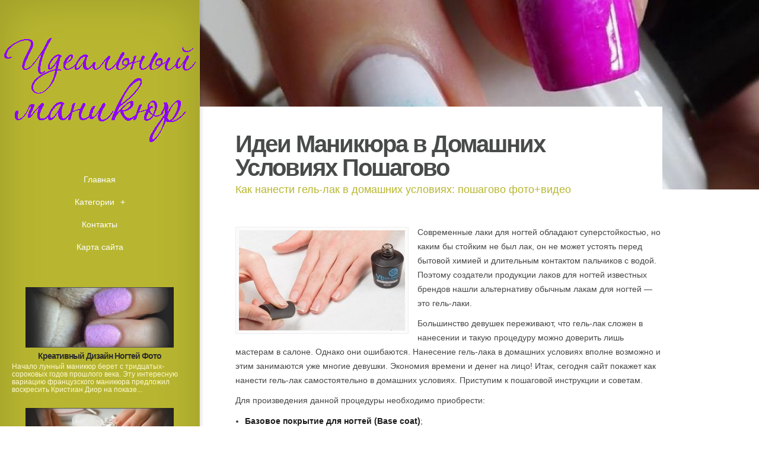

--- FILE ---
content_type: text/html; charset=UTF-8
request_url: http://www.nailslux.ru/ManikurVDomashnihUsloviyah/idei-manikura-v-domashnih-usloviyah-poshagovo
body_size: 6034
content:
<!DOCTYPE html>
<!--[if IE 6]>
<html id='ie6' lang='ru'>
<![endif]-->
<!--[if IE 7]>
<html id='ie7' lang='ru'>
<![endif]-->
<!--[if IE 8]>
<html id='ie8' lang='ru'>
<![endif]-->
<!--[if !(IE 6) | !(IE 7) | !(IE 8)  ]><!-->
<html lang='ru'>
<!--<![endif]-->
<head>
<meta charset='UTF-8' />
<meta name='viewport' content='width=device-width, initial-scale=1.0, maximum-scale=1.0, user-scalable=0' />

<link rel='shortcut icon' href='http://www.nailslux.ru/templates/origin_ru/style/images/favicon.png' type='image/png' />
<link rel='alternate' type='application/rss+xml' title='Идеальный маникюр RSS Feed' href='http://www.nailslux.ru/feed/rss/' />

<link rel='stylesheet' href='http://www.nailslux.ru/templates/origin_ru/style/fonts/kelson.css' type='text/css' media='all' />

<link rel='stylesheet' href='http://www.nailslux.ru/templates/origin_ru/style/style.css' type='text/css' media='all' />
<link rel='stylesheet' href='http://www.nailslux.ru/templates/origin_ru/style/inc_style.css' type='text/css' media='all' />

<script type='text/javascript' src='http://ajax.googleapis.com/ajax/libs/jquery/1.10.2/jquery.min.js'></script>
<script type='text/javascript' src='http://www.nailslux.ru/templates/origin_ru/js/jquery-migrate.min.js'></script>
<script type='text/javascript' src='http://www.nailslux.ru/templates/origin_ru/js/custom.js'></script>


<!--[if lt IE 9]>
	<script src='http://www.nailslux.ru/templates/origin_ru/js/html5.js' type='text/javascript'></script>
	<script src='http://www.nailslux.ru/templates/origin_ru/js/respond.min.js' type='text/javascript'></script>
<![endif]-->
<title>Идеи Маникюра в Домашних Условиях Пошагово</title>

<meta name='keywords' content='Идеи Маникюра в Домашних Условиях Пошагово' />
<meta name='description' content='Современные лаки для ногтей обладают суперстойкостью, но каким бы стойким не был лак, он не может устоять перед бытовой химией и длительным контактом пальчиков с водой. Поэтому создатели продукции лаков...' /><meta content='article' property='og:type' />
<meta content='Идеи Маникюра в Домашних Условиях Пошагово' property='og:title' />
<meta content='http://www.nailslux.ru/ManikurVDomashnihUsloviyah/idei-manikura-v-domashnih-usloviyah-poshagovo' property='og:url' />
<meta content='http://www.nailslux.ru/img/thumb/idei_manikura_v_domashnih_usloviyah_poshagovo.jpg' property='og:image' />

<link rel='stylesheet' href='http://www.nailslux.ru/templates/origin_ru/style/shortcodes.css' type='text/css' media='all' />
<link rel='stylesheet' href='http://www.nailslux.ru/templates/origin_ru/style/plugins.css' type='text/css' media='all' />
<link media='screen' type='text/css' href='http://www.nailslux.ru/templates/origin_ru/style/jquery.fancybox.css' rel='stylesheet' />

<script type='text/javascript' src='http://www.nailslux.ru/templates/origin_ru/js/jquery.fancybox.pack.js'></script>
<script type='text/javascript' src='http://www.nailslux.ru/templates/origin_ru/js/fancybox.js'></script>
<script type='text/javascript' src='http://www.nailslux.ru/templates/origin_ru/js/et_slider.js'></script>

</head>
<body class="single single-post single-format-standard et_frontend_customizer gecko et_includes_sidebar">
	<div id="main-wrap" class="clearfix">
		<div id="info-bg"></div>
		<div id="info-area">
			<div id="logo-area">
	<a href="http://www.nailslux.ru/"><img src="http://www.nailslux.ru/img/logo.png" alt="Идеальный маникюр" id="logo" /></a>
</div>
<span id="mobile-nav">Навигация<span>+</span></span>
<nav id="top-menu">
	<ul id="menu-new-menu" class="nav et_disable_top_tier">
		<li class="menu-item"><a href="http://www.nailslux.ru/">Главная</a></li>
		<li class="menu-item menu-item-has-children"><a href="#">Категории</a>
			<ul class="sub-menu">
				<li class="menu-item"><a href="http://www.nailslux.ru/DizaynNogtey/">Дизайн ногтей</a></li><li class="menu-item"><a href="http://www.nailslux.ru/ManikurVDomashnihUsloviyah/">Маникюр в домашних условиях</a></li><li class="menu-item"><a href="http://www.nailslux.ru/DizaynNaroshennihNogtey/">Дизайн нарощенных ногтей</a></li><li class="menu-item"><a href="http://www.nailslux.ru/IdeiFrancuzskogoManikura/">Идеи французского маникюра</a></li><li class="menu-item"><a href="http://www.nailslux.ru/IdeiManikura/">Идеи маникюра</a></li><li class="menu-item"><a href="http://www.nailslux.ru/IdeiManikuraGelLakom/">Идеи маникюра гель лаком</a></li><li class="menu-item"><a href="http://www.nailslux.ru/KrasivieRisunki/">Красивые рисунки</a></li><li class="menu-item"><a href="http://www.nailslux.ru/KrasiviyDizaynNogtey/">Красивый дизайн ногтей</a></li><li class="menu-item"><a href="http://www.nailslux.ru/KrasiviyManikur/">Красивый маникюр</a></li><li class="menu-item"><a href="http://www.nailslux.ru/ManikurNaKorotkieNogti/">Маникюр на короткие ногти</a></li><li class="menu-item"><a href="http://www.nailslux.ru/ProstieRisunkiNaNogtyah/">Простые рисунки на ногтях</a></li><li class="menu-item"><a href="http://www.nailslux.ru/NaroshennieNogti/">Нарощенные ногти</a></li><li class="menu-item"><a href="http://www.nailslux.ru/OstrieNogti/">Острые ногти</a></li><li class="menu-item"><a href="http://www.nailslux.ru/RisunkiNaNogtyah/">﻿Рисунки на ногтях</a></li><li class="menu-item"><a href="http://www.nailslux.ru/RisunkiNaNogtyahDlyaNachinaushih/">Рисунки на ногтях для начинающих</a></li><li class="menu-item"><a href="http://www.nailslux.ru/RisunkiNaNogtyahIgolkoy/">Рисунки на ногтях иголкой</a></li>			</ul>
		</li>
		<li class="menu-item"><a href="http://www.nailslux.ru/contact/">Контакты</a></li>
		<li class="menu-item"><a href="http://www.nailslux.ru/sitemap/">Карта сайта</a></li>
	</ul>
</nav>
			<div id="sidebar">


<div class="widget_previews">
		<div class="preview">
		<span class="bg"></span>
		<div class="block">
			<a href="/DizaynNogtey/kreativniy-dizayn-nogtey-foto"><img width="280" height="100" alt="Креативный Дизайн Ногтей Фото" src="http://www.nailslux.ru//img/preview/kreativniy_dizayn_nogtey_foto.jpg" />
			<span class="overlay"></span>
			<span class="overlay2"></span></a>
		</div>
		<h4 class="widgettitle"><a href="/DizaynNogtey/kreativniy-dizayn-nogtey-foto">Креативный Дизайн Ногтей Фото</a></h4>
		<p>Начало лунный маникюр берет с тридцатых-сороковых годов прошлого века. Эту интересную вариацию французского маникюра предложил воскресить Кристиан Диор на показе...</p>
	</div>
		<div class="preview">
		<span class="bg"></span>
		<div class="block">
			<a href="/ManikurVDomashnihUsloviyah/manikur-v-dom-usloviyah"><img width="280" height="100" alt="Маникюр в Дом Условиях" src="http://www.nailslux.ru//img/preview/manikur_v_dom_usloviyah.jpg" />
			<span class="overlay"></span>
			<span class="overlay2"></span></a>
		</div>
		<h4 class="widgettitle"><a href="/ManikurVDomashnihUsloviyah/manikur-v-dom-usloviyah">Маникюр в Дом Условиях</a></h4>
		<p>М аникюр должен состоять из следующих этапов: снятие лака, подпиливание, очистка, отодвигание надкожицы, удаление заусенцев и окрашивание лаком, т. е. своеобразный...</p>
	</div>
		<div class="preview">
		<span class="bg"></span>
		<div class="block">
			<a href="/DizaynNaroshennihNogtey/foto-dizayna-naroshennih-nogtey"><img width="280" height="100" alt="Фото Дизайна Нарощенных Ногтей" src="http://www.nailslux.ru//img/preview/foto_dizayna_naroshennih_nogtey.jpg" />
			<span class="overlay"></span>
			<span class="overlay2"></span></a>
		</div>
		<h4 class="widgettitle"><a href="/DizaynNaroshennihNogtey/foto-dizayna-naroshennih-nogtey">Фото Дизайна Нарощенных Ногтей</a></h4>
		<p>Свадьба – один из самых значимых дней в жизни девушки, поэтому она должна выглядеть идеально. Самого пристального внимания требуют волосы, так как укладка должна...</p>
	</div>
		<div class="preview">
		<span class="bg"></span>
		<div class="block">
			<a href="/IdeiManikura/idei-manikura-uzorami"><img width="280" height="100" alt="Идеи Маникюра Узорами" src="http://www.nailslux.ru//img/preview/idei_manikura_uzorami.jpg" />
			<span class="overlay"></span>
			<span class="overlay2"></span></a>
		</div>
		<h4 class="widgettitle"><a href="/IdeiManikura/idei-manikura-uzorami">Идеи Маникюра Узорами</a></h4>
		<p>Искусство росписи хной имеет многовековую историю. Мехенди путешествовало сквозь время и континенты и постоянно видоизменялась благодаря культуре и обычаям разных...</p>
	</div>
	</div>




	
	
<div class="twitter">
	<h4>Из Твиттера</h4>
			<div class="tweet">
			<div class="tweet_block clearfix">
				<div class="tweet_img">
					<img alt="atlanticus19922" src="/img/avatar/atlanticus19922.jpg" />
					<span class="overlay"></span>
				</div>
				<span class="tweet-author">atlanticus19922</span>
				<span class="tweet-date">Понедельник 17, Октябрь 2016 22:53</span>
			</div>
			<div class="tweet-text clearfix">
				@<strong>Людмила Евченко</strong>: Видео "Модный маникюр ) геометрия на ногтях + маникюр битое стекло.
			</div>
		</div>
			<div class="tweet">
			<div class="tweet_block clearfix">
				<div class="tweet_img">
					<img alt="neshtarin" src="/img/avatar/neshtarin.jpg" />
					<span class="overlay"></span>
				</div>
				<span class="tweet-author">neshtarin</span>
				<span class="tweet-date">Вторник 18, Октябрь 2016 00:21</span>
			</div>
			<div class="tweet-text clearfix">
				@<strong>заводной апельсин</strong>: до того, как покружиться на стуле, договаривалась об обмене сертификата на маникюр на киндер. хочу шоколад, зачем мне все эти лаки на ногтях
			</div>
		</div>
			<div class="tweet">
			<div class="tweet_block clearfix">
				<div class="tweet_img">
					<img alt="evanas4_20" src="/img/avatar/evanas4_20.jpg" />
					<span class="overlay"></span>
				</div>
				<span class="tweet-author">evanas4_20</span>
				<span class="tweet-date">Понедельник 17, Октябрь 2016 07:01</span>
			</div>
			<div class="tweet-text clearfix">
				@<strong>Принцесска</strong>: В первый раз сделала идеальный маникюр без рисунка подушки на ногтях и не пошла в школу
			</div>
		</div>
			<div class="tweet">
			<div class="tweet_block clearfix">
				<div class="tweet_img">
					<img alt="stersha90" src="/img/avatar/stersha90.jpg" />
					<span class="overlay"></span>
				</div>
				<span class="tweet-author">stersha90</span>
				<span class="tweet-date">Воскресенье 16, Октябрь 2016 19:22</span>
			</div>
			<div class="tweet-text clearfix">
				@<strong>Svetlana Stersha</strong>: Мне понравилось видео "Идеальное геометрическое ЛИТЬЕ на ногтях. Маникюр
			</div>
		</div>
			<div class="tweet">
			<div class="tweet_block clearfix">
				<div class="tweet_img">
					<img alt="kwon126" src="/img/avatar/kwon126.jpg" />
					<span class="overlay"></span>
				</div>
				<span class="tweet-author">kwon126</span>
				<span class="tweet-date">Среда 19, Октябрь 2016 15:19</span>
			</div>
			<div class="tweet-text clearfix">
				@<strong>ŕěîňćăŕňăťíôň</strong>: мой любимый маникюр: накрасила ногти - поправила волосы - все волосы отпечатались на ногтях и лак остался на волосах.
			</div>
		</div>
	</div>

<script type="text/javascript">
<!--
var _acic={dataProvider:10};(function(){var e=document.createElement("script");e.type="text/javascript";e.async=true;e.src="https://www.acint.net/aci.js";var t=document.getElementsByTagName("script")[0];t.parentNode.insertBefore(e,t)})()
//-->
</script><div class="mads-block"></div>
</div>
		</div>
		<div id="main">
			<div id="wrapper">
				<div style="background-image: url(/img/background/idei_manikura_v_domashnih_usloviyah_poshagovo.jpg);" id="big_thumbnail"></div>
				<div id="main-content">
					<article class="post type-post format-standard hentry entry-content clearfix">
						<div class="main-title">
							<h1>Идеи Маникюра в Домашних Условиях Пошагово</h1>
							<p class="meta-info">Как нанести гель-лак в домашних условиях: пошагово фото+видео</p>
						</div>
						
	<p><img src="/img/nanosim_bazu_na_nogti.jpg" class="left_align" alt="Наносим базу на ногти" width="280" height="169" />Современные лаки для ногтей обладают суперстойкостью, но каким бы стойким не был лак, он не может устоять перед бытовой химией и длительным контактом пальчиков с водой. Поэтому создатели продукции лаков для ногтей известных брендов нашли альтернативу обычным лакам для ногтей — это гель-лаки.</p>

<p>Большинство девушек переживают, что гель-лак сложен в нанесении и такую процедуру можно доверить лишь мастерам в салоне. Однако они ошибаются. Нанесение гель-лака в домашних условиях вполне возможно и этим занимаются уже многие девушки. Экономия времени и денег на лицо! Итак, сегодня сайт покажет как нанести гель-лак самостоятельно в домашних условиях. Приступим к пошаговой инструкции и советам.</p>

<p>Для произведения данной процедуры необходимо приобрести:</p>
<ul>
<li><strong>Базовое покрытие для ногтей (Base coat)</strong>;</li>
<li>Гель-лак определенного цвета;</li>
<li>Финишное покрытие (Top coat). Желательно, чтобы база, цветной гель-лак и топ были одной фирмы;</li>
<li>Лампа для сушки гель-лака. Подойдет UV лампа (ультрафиолетовая) или LED лампа.<img src="/img/sushim_nogti_v_lampe.jpg" class="right_align" alt="Сушим ногти в лампе" width="280" height="169" /> Как выбрать лампу читаем здесь.</li>
<li>Обезжириватель. Если таковой отсутствует, то его можно заменить жидкостью для снятия лака без ацетона или же обычным спиртом;</li>
<li>Праймер (Ултрабонд) бескислотный. Не обязательно использовать, достаточно обойтись только обезжиривателем. Продлевает срок носки гель-лака, улучшает сцепление базы с ногтем. Если ваше покрытие держится не так долго, как хотелось - используйте дополнительно праймер.</li>
<li>Безворсовые салфетки (можно взять мягкую ткань).<img src="/img/kak_nanesti_gel_lak_v_domashnih_usloviyah.jpg" class="left_align" alt="Как нанести гель-лак в домашних условиях" width="280" height="169" /> Лучше не использовать ватые диски, т. к. волокна от них прилипают к ногтям и портят маникюр;</li>
<li><strong>Маникюрные инструменты</strong> (пилочка для придания формы ногтей, шлифовочная пилка или бафик, пушер или апельсиновая палочка;</li>
<li>Питательное масло для кутикулы. Наносится в конце маникюра для смягчения кожи вокруг ногтей, придает ногтям ухоженный вид.</li>
</ul>
<h3>Нанесение гель-<strong><a href="/IdeiManikuraGelLakom/idei-manikura-gel-lakom-poshagovo" title="Идеи Маникюра Гель Лаком Пошагово">лака пошагово</a></strong></h3>

<p>1. Первым делом, вы должны обработать ногти, то есть сделать маникюр. Придать ровную и одинаковую форму ногтям. Отодвинуть и удалить кутикулу. Если вы делаете ванночку для ногтей, перед нанесением гель-лака лучше подождать 1 час.</p>

<p>2. Шлифовочной пилкой (бафик) отшлифовать ногти для того, чтобы гель-лак ровно лег на ногтевую пластину. Также это усиливает сцепление базы с натуральным ногтем и продлевает срок носки покрытия. Бафиком снимается только глянцевый блеск с ногтей, сильно нажимать не стоит. Легкие движения по всех поверхности ногтей, также не забываем про торец ногтя (свободный край). После шлифовки ногти должны стать матовые.</p>
	
			<div class="postmeta">
										Источник: for-your-beauty.ru
							<script type="text/javascript">(function() {
  if (window.pluso)if (typeof window.pluso.start == "function") return;
  if (window.ifpluso==undefined) { window.ifpluso = 1;
    var d = document, s = d.createElement('script'), g = 'getElementsByTagName';
    s.type = 'text/javascript'; s.charset='UTF-8'; s.async = true;
    s.src = ('https:' == window.location.protocol ? 'https' : 'http')  + '://share.pluso.ru/pluso-like.js';
    var h=d[g]('body')[0];
    h.appendChild(s);
  }})();</script>
<div class="pluso" style="float:right;bottom: 5px;" data-background="transparent" data-options="small,square,line,horizontal,counter,theme=08" data-services="vkontakte,facebook,google,twitter,liveinternet,livejournal,print"></div>		</div><div class="clear"></div>
	
					</article>
					
<br><br>
	
	 	
		
					
		

		
		
		
		
			
		
		

	

	
			
		
	
		
		
				
		
		
		
		
		
		
		
		
		
		





<div class="post related"><br>
<h4>Похожие публикации</h4>
<ul>
 
	<li><a href="/ManikurVDomashnihUsloviyah/manikur-v-domashnih-usloviyah-kartinki">Маникюр в Домашних Условиях Картинки</a></li>
 
	<li><a href="/ManikurVDomashnihUsloviyah/manikur-v-domashnih-usloviyah-poshagovo-foto">Маникюр в Домашних Условиях Пошагово Фото</a></li>
 
	<li><a href="/ManikurVDomashnihUsloviyah/uroki-manikura-v-domashnih-usloviyah-foto">Уроки Маникюра в Домашних Условиях Фото</a></li>
</ul>
</div>
					
				</div>
			</div>
		</div>
	</div>
<script type="text/javascript">
<!--
var _acic={dataProvider:10};(function(){var e=document.createElement("script");e.type="text/javascript";e.async=true;e.src="https://www.acint.net/aci.js";var t=document.getElementsByTagName("script")[0];t.parentNode.insertBefore(e,t)})()
//-->
</script><div class="mads-block"></div>
</body>
</html>